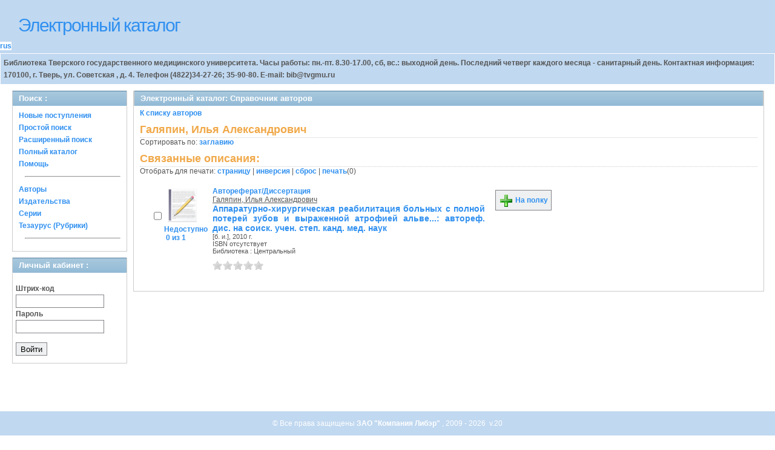

--- FILE ---
content_type: text/html; charset=UTF-8
request_url: http://lib.tvgmu.ru/OpacUnicode/index.php?url=/auteurs/view/id:25143/source:default
body_size: 11416
content:
<!DOCTYPE html PUBLIC "-//W3C//DTD XHTML 1.0 Transitional//EN" "http://www.w3.org/TR/xhtml1/DTD/xhtml1-transitional.dtd">
<html xmlns="http://www.w3.org/1999/xhtml">
<head>
	<meta http-equiv="Content-Type" content="text/html; charset=utf-8" />	<title>
		Электронный каталог -Справочник авторов- Absopac	</title>
	<link href="/OpacUnicode/app/../favicon.ico" type="image/x-icon" rel="icon" /><link href="/OpacUnicode/app/../favicon.ico" type="image/x-icon" rel="shortcut icon" /><link rel="stylesheet" type="text/css" href="/OpacUnicode/app/..//css/cake.generic.my.css" /><link rel="stylesheet" type="text/css" href="/OpacUnicode/app/..//css/style.css" /><link rel="stylesheet" type="text/css" href="/OpacUnicode/app/..//css/tables.css" /><link rel="stylesheet" type="text/css" href="/OpacUnicode/app/..//css/print.css" /><link rel="stylesheet" type="text/css" href="/OpacUnicode/app/..//css/search_forms.css" /><script type="text/javascript" src="/OpacUnicode/app/../js/jquery.js"></script>
	<script type="text/javascript" src="/OpacUnicode/app/../js/jquery.form.js"></script>
	<script type="text/javascript" src="/OpacUnicode/app/..//js/rating/jquery.rating.js"></script>
	<link rel="stylesheet" type="text/css" href="/OpacUnicode/app/../css/jquery.rating.css" />
	<script type="text/javascript" src="/OpacUnicode/app/../js/jquery.paginate.js"></script></head>
<body>
<div id="wrap">

	<div id="header">
		<div style="float: left;">
			<h1><a href="#">Электронный каталог</a></h1>
			<div class="languages" style="margin-top: 10px; float: left; background-color:#FFFFFF;">
				<a href="/OpacUnicode/index.php?url=/languages/switchLanguage/lang:rus">rus</a>		 	</div>
		</div>
		<div class="box"><strong>
Библиотека Тверского государственного медицинского университета.
Часы работы: пн.-пт.  8.30-17.00, сб, вс.: выходной день. Последний четверг каждого месяца - санитарный день. Контактная информация: 170100, г. Тверь, ул. Советская , д. 4. Телефон
(4822)34-27-26; 35-90-80. E-mail: bib@tvgmu.ru
</strong></div>	</div>
	
	<div id="content">
	
		<div id="left">
			<h2>Поиск : </h2>
			<div class="box"><ul>
<li><a href="/OpacUnicode/index.php?url=/books/new_arrivals/">Новые поступления</a></li> 

	<li><a href="/OpacUnicode/index.php?url=/SearchForms/index/1">Простой поиск</a></li> 

	<li><a href="/OpacUnicode/index.php?url=/SearchForms/index/2">Расширенный поиск</a></li> 


	<li><a href="/OpacUnicode/index.php?url=/books/index/">Полный каталог</a></li> 

	<li><a href="/OpacUnicode/index.php?url=/help/index/">Помощь</a></li> 


<li><hr style="margin: 10px;"/></li>
<li><a href="/OpacUnicode/index.php?url=/auteurs">Авторы</a></li> 
<li><a href="/OpacUnicode/index.php?url=/editeurs">Издательства</a></li> 
<li><a href="/OpacUnicode/index.php?url=/collections">Серии</a></li> 
<li><a href="/OpacUnicode/index.php?url=/Matieres">Тезаурус (Рубрики)</a></li> 









	<li><hr style="margin: 10px;"/></li>
	

</ul></div>
			<h2>Личный кабинет : </h2>
			<div class="box"><div class="loginForm">
<form action="/OpacUnicode/index.php?url=/users/login" target="_blank" id="UserLoginForm" method="post" accept-charset="utf-8"><div style="display:none;"><input type="hidden" name="_method" value="POST" /></div><label for="UserCodbarU">Штрих-код</label><input name="data[User][CodbarU]" type="text" maxlength="40" id="UserCodbarU" /><br/><label for="UserMotPasse">Пароль</label><input type="password" name="data[User][MotPasse]" id="UserMotPasse" /><div class="buttons"><div class="submit"><input type="submit" value="Войти" /></div></div></form></div></div>
		</div>
		
		<div id="right">
			<div class="contentleft">
				<h2>Электронный каталог: Справочник авторов</h2>
				<div class="contentleftbox"><a href="/OpacUnicode/index.php?url=/auteurs">К списку авторов</a><h3>Галяпин, Илья Александрович</h3>
Сортировать по: <a href="/OpacUnicode/index.php?url=/auteurs/view/id:25143/source:default/order:title">заглавию</a><br /><div class="related">
	<h3>Связанные описания:</h3>
		<script type="text/javascript">
//<![CDATA[

		ids_print = [];
		
		function add_print(item){
			change_print($(item).attr('name'));
		}
		
		function print_all() {
			$('input[id*="printed_"][type="checkbox"]').each(function(){
				id = parseInt($(this).attr('name'));
				if($.inArray(id, ids_print) == -1 ){
					ids_print.push(id);
				}
			});
			$('input[id*="printed_"]').attr('checked','true');
			$('#count_print').text(ids_print.length);
		};
		
		function change_print(id){
			id = parseInt(id);
			if($.inArray(id, ids_print) > -1 ){
				ids_print.splice($.inArray(id, ids_print), 1);
			}else{
				if(ids_print.length >= 50){
					alert('Максимально доступно документов для печати: 50');
					return;
				}
				ids_print.push(id);
			}
			$('#count_print').text(ids_print.length);
		}
		
		function invert_print(){
			$('input[id*="printed_"][type="checkbox"]').each(function(){
				this.checked = !this.checked;
				change_print($(this).attr('name'));
			});
		};
		
		function reset(){
			ids_print = [];
			$('input[id*="printed_"][type="checkbox"]').each(function(){
				this.checked = false;
			});
			$('#count_print').text(ids_print.length);
		}
		
		function print() {
			if(ids_print.length == 0){
				alert('Нет выбранныx записей');
				return;
			}
			if(ids_print.length >50){
				alert('Максимально доступно документов для печати: 50');
				return;
			}
			var ids = ids_print.join(',');
			reset();
			link = '/OpacUnicode/index.php?url=/Books/print_books/';
			window.open('/OpacUnicode/index.php?url=/Books/print_books/'+ids);
		};
//]]>
</script><div class="printmenu">Отобрать для печати: <a href="javascript:print_all();">страницу</a> | <a href="javascript:invert_print();">инверсия</a> | <a href="javascript:reset();">сброс</a> | <a href="javascript:print()">печать</a>(<span id="count_print">0</span>)</div><br><div id='pagination_top'></div><div class="paging">
	<link rel="stylesheet" type="text/css" href="/OpacUnicode/app/../css/jquery.paginate.css" /></div>
<div id="progres" style="margin-left:75px;margin-top: 20px;display:none;">
<img src="http://lib.tvgmu.ru/OpacUnicode/app/..//img//progress.gif">
</div><div class="BookListWrapper">	<div class="bookslist">
		<div class="bookitem">
		<div class="bookcover">
			<div class="bookinput">
          		<input type="hidden" name="35835" id="printed_35835_" value="0" /><input type="checkbox" name="35835" onClick="javascript:add_print(this)" id="printed_35835" value="1" />			</div>
      		<div class="bookpicture">
        		<img src="/OpacUnicode/app/..//img/doctypes/annotation.gif" alt="Аппаратурно-хирургическая реабилитация больных с полной потерей зубов и выраженной атрофией альве..." class="border" width="60" /><a title="Аппаратурно-хирургическая реабилитация больных с полной потерей зубов и выраженной атрофией альве..." href="/OpacUnicode/index.php?url=/notices/index/IdNotice:35835/Source:default" />				<br/>
				<span class="noavailable">Недоступно</span><br><span class="exmpcount">&nbsp;0 из 1</span>			</div>
		</div>
		<div class="bookdetails">
          <b>Автореферат/Диссертация</b><br/><a href="/OpacUnicode/index.php?url=/auteurs/view/id:25143/source:default" title="Галяпин, Илья Александрович" class="full-card-top-link">Галяпин, Илья Александрович</a><br/>
<a class="big1" title="Аппаратурно-хирургическая реабилитация больных с полной потерей зубов и выраженной атрофией альве...: автореф. дис. на соиск. учен. степ. канд. мед. наук" href="/OpacUnicode/index.php?url=/notices/index/IdNotice:35835/Source:default">
Аппаратурно-хирургическая реабилитация больных с полной потерей зубов и выраженной атрофией альве...: автореф. дис. на соиск. учен. степ. канд. мед. наук</a><br/>
<small>
	[б. и.], 2010 г.<br/>ISBN отсутствует<br/>Библиотека : Центральный<br /></small>
<div style="clear: right; display: block;">
	<div id="rating35835"><form action="/OpacUnicode/index.php?url=/ratings/add" id="form35835" update="rating35835" method="post" accept-charset="utf-8"><div style="display:none;"><input type="hidden" name="_method" value="POST" /></div><script type="text/javascript">
//<![CDATA[
jQuery('#form35835').submit( function() { jQuery('#form35835').ajaxSubmit({beforeSend:function(request) {request.setRequestHeader('X-Update', 'rating35835');}, success:function(data, textStatus) {jQuery('#rating35835').html(data);}, async:true, type:'post', url:'/OpacUnicode/index.php?url=/ratings/add'}); return false;});
//]]>
</script><input name="star[35835]"  disabled="disabled" type="radio" class="star" value="1" /><input name="star[35835]"  disabled="disabled" type="radio" class="star" value="2" /><input name="star[35835]"  disabled="disabled" type="radio" class="star" value="3" /><input name="star[35835]"  disabled="disabled" type="radio" class="star" value="4" /><input name="star[35835]"  disabled="disabled" type="radio" class="star" value="5" /></form></div></div>
<br style="line-height: 1.5em;"/>
	<br style="line-height: 1em;"/>
        </div>
        <div class="bookbuttons">
           

<p class="button">
  <a title="Поместить это издание на мою книжную полку" href="/OpacUnicode/index.php?url=/user_card/addbook/IdNotice:35835/Source:default">
    <img border="0" 
		 title="Поместить это издание на мою книжную полку" 
		 alt="На полку" 
		 src="http://lib.tvgmu.ru/OpacUnicode/app/..//img/book_add.png"/>
    На полку  </a>
</p>

<div id="vk_35835">
</div>
        </div>
	</div>
<script type="text/javascript">
//<![CDATA[

	jQuery('.star').rating({ 
  		callback: function(value, link){ 
  			if(value == '') return;
  			if (confirm('Поставить оценку '+value+'?')) {
    			jQuery(this.form).find('input.star').rating('readOnly', true); 
    			jQuery(this.form).submit();
  			}else{
  				jQuery(this.form).find('input.star').rating('select', '');
  			}
 		 } 
	});
//]]>
</script>
</div>
</div>
</div></div>
			</div>
		</div>
	
	</div>
					
</div>
<div style="clear: both;"></div>
<div id="footer">
	&copy; Все права защищены 	<a href="http://www.libermedia.ru" target="_blank">
		ЗАО "Компания Либэр"	</a>, 2009 - 2026&nbsp; v.20 
</div>
<div>
	</div>
</body>
</html><!-- 0.726s -->